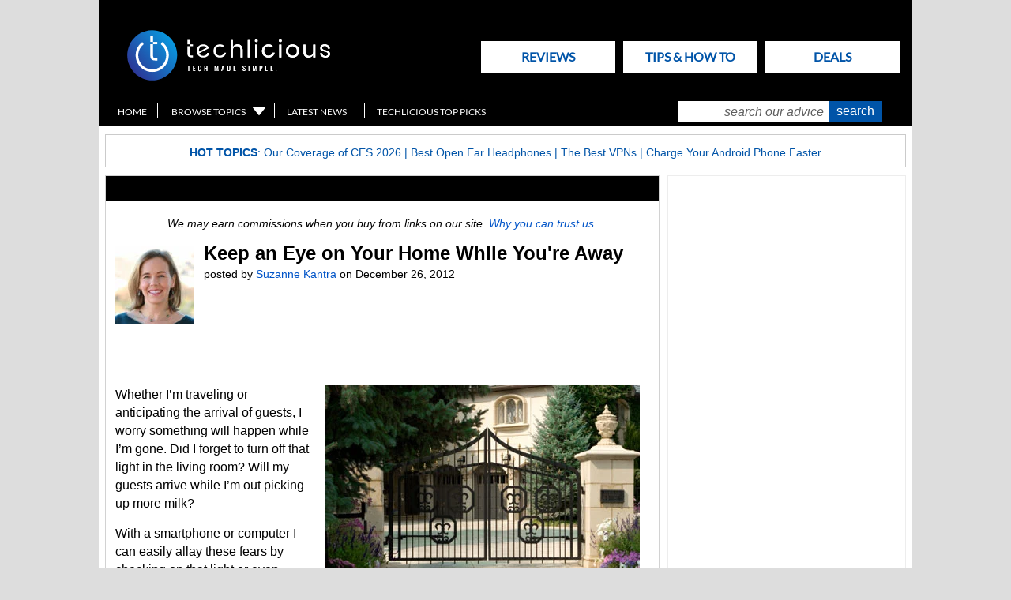

--- FILE ---
content_type: text/html; charset=utf-8
request_url: https://www.techlicious.com/guide/keep-an-eye-on-your-home-while-youre-away/
body_size: 13210
content:
<!doctype html>
<html class="no-js" lang="en">
<head prefix="og: http://ogp.me/ns#">
<meta http-equiv="content-type" content="text/html; charset=utf-8" />
<meta name="viewport" content="width=device-width, initial-scale=1" />
<meta http-equiv="Content-Security-Policy" content="upgrade-insecure-requests" />
<meta property="og:description" content="There are products that provide remote control or monitoring of most of the important systems in your home. Better yet, you can install most yourself." />
<meta property="og:type" content="article" />


<meta property="og:image" content="https://www.techlicious.com/images/health/home-closed-gate-100px.jpg" />

<meta name="author" content="Suzanne Kantra" /><meta property="og:title" content="Keep an Eye on Your Home While You&#8217;re Away" />
<meta property="article:publisher" content="https://www.facebook.com/Techlicious/" />

<meta name="twitter:card" content="summary" />
<meta name="twitter:site" content="@Techlicious" />
<meta name="twitter:title" content="Keep an Eye on Your Home While You&#8217;re Away" />
<meta name="twitter:description" content="There are products that provide remote control or monitoring of most of the important systems in your home. Better yet, you can install most yourself." />
<meta name="twitter:image" content="" />
<meta property="fb:pages" content="105025186714" />

<meta name="referrer" content="unsafe-url">

<title>Keep an Eye on Your Home While You&#8217;re Away - Techlicious</title>
<meta name='description' content='There are products that provide remote control or monitoring of most of the important systems in your home. Better yet, you can install most yourself.' />
<meta name='keywords' content='technology, advice, buyers guides, reviews, tips, news' />
<meta name='robots' content='index,follow,archive, max-image-preview:large' />

<meta property="og:url" content="https://www.techlicious.com/guide/keep-an-eye-on-your-home-while-youre-away/" />
<meta name="twitter:url" content="https://www.techlicious.com/guide/keep-an-eye-on-your-home-while-youre-away/" />
<link rel="canonical" href="https://www.techlicious.com/guide/keep-an-eye-on-your-home-while-youre-away/" />

<link rel='schema.DC' href='https://purl.org/dc/elements/1.1/' />
<link rel='schema.DCTERMS' href='https://purl.org/dc/terms/' />
<meta name='DC.title' content='Keep an Eye on Your Home While You&#8217;re Away - Techlicious' />
<meta name='DC.creator' content='Techlicious, LLC' />
<meta name='DC.subject' content='technology, advice, buyers guides, reviews, tips, news' />
<meta name='DC.description' content='There are products that provide remote control or monitoring of most of the important systems in your home. Better yet, you can install most yourself.' />
<meta name='DC.publisher' content='Techlicious, LLC' />
<meta name='DC.type' content='article' />
<meta name='DC.rights' content='https://www.techlicious.com/terms/' />
<meta name='DC.format' content='text/html' />
<meta name='DC.identifier' content='https://www.techlicious.com/guide/keep-an-eye-on-your-home-while-youre-away/' />


<!-- 
	LG Better Meta Plugin/Extension v1.4.2 for Expression Engine developed by:
	Leevi Graham (http://leevigraham.com) [Technical Director: Newism - Newcastle Web Design and Development (http://newism.com.au)]

	Under Software License: Creative Commons Attribution-ShareAlike 3.0 License (http://creativecommons.org/licenses/by-sa/3.0/)
	The above attribution is a condition of the software License. Do not remove.
-->



<script type="application/ld+json">
{
  "@context": "https://schema.org",
  "@type": "NewsMediaOrganization",
  "name": "Techlicious",
  "alternateName": "Techlicious LLC",
  "url": "https://www.techlicious.com",
  "logo": "https://www.techlicious.com/assets/img/Tech-logo-09.svg",
  "sameAs": [
    "https://www.facebook.com/techlicious",
    "https://www.twitter.com/techlicious",
    "https://www.instagram.com/techliciousmedia",
    "https://www.youtube.com/techliciousmedia",
    "https://www.pinterest.com/techlicious",
    "https://www.msn.com/en-us/channel/source/Techlicious/sr-cid-c126d3116535be4a",
    "https://news.google.com/publications/CAAiEOmAOuHgcg6zFRxZSd9u7-sqFAgKIhDpgDrh4HIOsxUcWUnfbu_r",
    "https://www.crunchbase.com/organization/techlicious",
    "https://muckrack.com/media-outlet/techlicious"
  ]
}
</script>


<script>
document.addEventListener("DOMContentLoaded", function() {
  // Select only <img> elements within .main
  var images = document.querySelectorAll(".main img");

  images.forEach(function(img) {
    // Get the inline style attribute
    var styleAttr = img.getAttribute("style");
    if (styleAttr) {
      // Use regex to extract native width and height in pixels
      var widthMatch = styleAttr.match(/width:\s*(\d+)px/i);
      var heightMatch = styleAttr.match(/height:\s*(\d+)px/i);
      
      if (widthMatch && heightMatch) {
        // These are the native/intrinsic values from the inline style
        var nativeWidth = widthMatch[1];
        var nativeHeight = heightMatch[1];
        
        // Set the intrinsic width and height as HTML attributes
        img.setAttribute("width", nativeWidth);
        img.setAttribute("height", nativeHeight);
      }
    }
  });
});
</script>

<link rel="stylesheet" type="text/css" href="/css/style-min-2025041001.css" media="all" />
<link rel="stylesheet" type="text/css" href="/css/new-design-0131202300.css" media="all" />
<link rel="stylesheet" type="text/css" href="/css/google-api-font-lato-swp.css" media="all" />

<link rel="stylesheet" href="https://a.pub.network/techlicious-com/cls.css">

<script src="/scripts/LAB.min.js"></script>
<script src="/scripts/script-min-2025031500.js"></script>


<script id="Cookiebot" data-cfasync="false" src="https://consent.cookiebot.com/uc.js" data-cbid="783babcb-2886-4ceb-8504-207caccf6aeb" data-blockingmode="auto" type="text/javascript" data-georegions="{'region':'US-06','cbid':'f4a25c33-74eb-48a5-a819-525c5ee7b5c5'}"></script>



<link rel="alternate" type="application/atom+xml" title="Latest Articles from Techlicious" href="https://www.techlicious.com/blog/atom/" />




<link rel="preconnect" href="https://a.pub.network/" crossorigin />
<link rel="preconnect" href="https://b.pub.network/" crossorigin />
<link rel="preconnect" href="https://c.pub.network/" crossorigin />
<link rel="preconnect" href="https://d.pub.network/" crossorigin />
<link rel="preconnect" href="https://c.amazon-adsystem.com" crossorigin />
<link rel="preconnect" href="https://s.amazon-adsystem.com" crossorigin />
<link rel="preconnect" href="https://btloader.com/" crossorigin />
<link rel="preconnect" href="https://api.btloader.com/" crossorigin />
<link rel="preconnect" href="https://confiant-integrations.global.ssl.fastly.net" crossorigin />


<link rel="apple-touch-icon-precomposed" sizes="57x57" href="/images/site/apple-touch-icon-57x57.png" />
<link rel="apple-touch-icon-precomposed" sizes="114x114" href="/images/site/apple-touch-icon-114x114.png" />
<link rel="apple-touch-icon-precomposed" sizes="72x72" href="/images/site/apple-touch-icon-72x72.png" />
<link rel="apple-touch-icon-precomposed" sizes="144x144" href="/images/site/apple-touch-icon-144x144.png" />
<link rel="apple-touch-icon-precomposed" sizes="120x120" href="/images/site/apple-touch-icon-120x120.png" />
<link rel="apple-touch-icon-precomposed" sizes="152x152" href="/images/site/apple-touch-icon-152x152.png" />
<link rel="icon" type="image/png" href="/images/site/favicon-32x32.png" sizes="32x32" />
<link rel="icon" type="image/png" href="/images/site/favicon-16x16.png" sizes="16x16" />
<meta name="application-name" content="Techlicious"/>
<meta name="msapplication-TileColor" content="#FFFFFF" />
<meta name="msapplication-TileImage" content="/images/site/mstile-144x144.png" />


<script async src="https://www.googletagmanager.com/gtag/js?id=G-CQBPK2EJH9"></script>
<script>
  window.dataLayer = window.dataLayer || [];
  function gtag(){dataLayer.push(arguments);}
  gtag('js', new Date());

  gtag('config', 'G-CQBPK2EJH9');
  gtag('config', 'AW-1036660572');
</script>


<script data-cfasync="false" type="text/javascript">
  var freestar = freestar || {};
  freestar.queue = freestar.queue || [];
  freestar.config = freestar.config || {};
  freestar.config.enabled_slots = [];
  freestar.initCallback = function () { (freestar.config.enabled_slots.length === 0) ? freestar.initCallbackCalled = false : freestar.newAdSlots(freestar.config.enabled_slots) }
</script>
<script data-cfasync="false" src="https://a.pub.network/techlicious-com/pubfig.min.js" async></script>


<script src="https://pagead2.googlesyndication.com/pagead/js/adsbygoogle.js?client=ca-pub-2380215896051492" crossorigin="anonymous" async></script>






<script type='text/javascript' src='https://platform-api.sharethis.com/js/sharethis.js#property=647df5da58d85b001927be7f&product=sop' async='async'></script>

</head>
<body class="choose guide keep-an-eye-on-your-home-while-youre-away">

<div id="wrap">
	<div id="skip"><a href="#main">Skip to Main Content</a></div>
	<div id="masthead">
		<div id="logo"><a href="/" title="Techlicious home page"><span>Techlicious - tech made simple </span><img src="/assets/img/techlicious_top_logo.svg" alt="Techlicious" height="64" border="0" /></a></div>

		<ul id="tabnav">
			<li id="tab_choose"><a href="/guides-reviews/">Reviews<span>Choose It</span></a></li>
			<li id="tab_use"><a href="/tips-how-to/">Tips & How to<span>Use It</span></a></li>
			
			<li id="tab_shop"><a href="/hot-deals/">Deals<span>Deals</span></a>
		</ul>

		<div id="searchbar">
			<ul id="utilnav">
				<li id="util_home"><a href="/">Home</a></li>
				<li id="util_browse"><a href="/browse-topics/">Browse Topics</a></li>
				<li id="util_latestnews"><a href="/news/">Latest News</a></li>
				<li id="util_toppicks"><a href="/top-picks/">Techlicious Top Picks</a></li>

				
			</ul>

			<div id="searchbox">
<form method="post" action="https://www.techlicious.com/"  >
<div class='hiddenFields'>
<input type="hidden" name="ACT" value="19" />
<input type="hidden" name="XID" value="0cca1514954f80751f7d5b2ba46aeae8316ec52d" />
<input type="hidden" name="RP" value="search/results" />
<input type="hidden" name="NRP" value="search&amp;#47;noresults" />
<input type="hidden" name="RES" value="10" />
<input type="hidden" name="status" value="not closed" />
<input type="hidden" name="weblog" value="" />
<input type="hidden" name="search_in" value="everywhere" />
<input type="hidden" name="where" value="all" />
<input type="hidden" name="site_id" value="1" />
</div>


			<label for="s" class="visually-hidden">search our advice</label>
				<input role='searchbox' type="text" id="s" value="search our advice" aria-label="search our advice" name="keywords" onfocus="if (this.value=='search our advice') this.value=''" onblur="if (this.value=='') this.value='search our advice'" /><input type="submit" value="search" id="ssub" />
				<input type="hidden" name="weblog_id[]" value="1" /><input type="hidden" name="weblog_id[]" value="2" /><input type="hidden" name="weblog_id[]" value="6" /><input type="hidden" name="weblog_id[]" value="10" /><input type="hidden" name="weblog_id[]" value="15" /><input type="hidden" name="weblog_id[]" value="12" /><input type="hidden" name="show_expired" value="no" /><input type="hidden" name="show_future_entries" value="no" />
</form>
			</div>
		</div>

		<p><span>Tech Made Simple</span></p>
	</div>
	<div id="hotbar">
<p style="text-align:center;"><strong>Hot Topics</strong>: <a href="https://www.techlicious.com/ces/">Our Coverage of CES 2026</a>&nbsp;| <a href="https://www.techlicious.com/guide/best-open-ear-headphones-you-can-buy-today/">Best Open Ear Headphones</a> | <a href="https://www.techlicious.com/guide/best-vpns/">The Best VPNs</a>&nbsp;|&nbsp;<a href="https://www.techlicious.com/tip/charge-your-android-phone-faster/">Charge Your Android Phone Faster</a></p>
	</div>
<div id="topad" role="complementary" class="leaderboard"><!-- Freestar Tag ID: techlicious_leaderboard_atf removed 7-14-21 to bring content ATF
<div align="center" style="height: 250px;" data-freestar-ad="__300x250 __970x250"  id="techlicious_leaderboard_atf">
<script data-cfasync="false">
    freestar.config.enabled_slots.push({ placementName: "techlicious_leaderboard_atf", slotId: "techlicious_leaderboard_atf" });
</script>
</div>  --></div>

<main id="main">




<div class="main main-thin Latest reads">

		 		 		 <div class="boxfull withhead boxes listmar" itemscope itemtype="https://schema.org/Article">
						 <meta itemprop="image" content="" />
						 <meta itemprop="headline" content="Keep an Eye on Your Home While You're Away">
						 <meta itemprop="thumbnailUrl" content="https://www.techlicious.com/images/health/home-closed-gate-100px.jpg">
						 <span itemprop="publisher" itemscope itemtype="https://schema.org/NewsMediaOrganization">
						 			 <span itemprop="logo" itemscope itemtype="https://schema.org/ImageObject">
									 			 <meta itemprop="url" content="https://www.techlicious.com/assets/img/Tech-logo-09.svg">
									 </span>
 									 			 <meta itemprop="name" content="Techlicious" />
 									 			 <meta itemprop="url" content="https://www.techlicious.com" />
		  	   	 </span>
						 <span itemprop="author" itemscope itemtype="https://schema.org/Person">
									 			 <meta itemprop="name" content="Suzanne Kantra"/>
						 </span>
						 <meta itemprop="datePublished" content="December 26, 2012"/>
						 <meta itemprop="dateModified" content="2012-12-27">

						 						 				
	 					 										 		 				<div class="heading"></div>
						 										 		 		
						 
					
						 <p style="text-align: center;font-style: italic; font-size: 14px;line-height: 16px;padding-right: 20px;padding-left: 20px;"><span data-nosnippet>We may earn commissions when you buy from links on our site. <a href="https://www.techlicious.com/about/">Why you can trust us.</a></span></p>

						 						 		 <img src="https://www.techlicious.com/images/avatars/uploads/avatar_4.jpg" width="100" height="100" class="authorimg" alt="author photo" />
								 						 						 <h1>Keep an Eye on Your Home While You're Away</h1>

						 <p class="articlebyline">posted by <a href="/about/team/"><span>Suzanne Kantra</span></a> on <span>December 26, 2012</span></p>

						 

						 <div class="clr"></div>

						 
           					<div class="sharethis-inline-share-buttons" style="padding: 10px 0; height: 32px;"></div>
						 <span itemprop="articleBody"><p><img width="398" height="264" class="imageright" alt="gated home" src="https://www.techlicious.com/images/health/home-closed-gate-398px.jpg" />Whether I&rsquo;m traveling or anticipating the arrival of guests, I worry something will happen while I&rsquo;m gone. Did I forget to turn off that light in the living room? Will my guests arrive while I&rsquo;m out picking up more milk?</p>
<p>With a smartphone or computer I can easily allay these fears by checking on that light or even unlocking the door. In fact, there are products that provide remote control or monitoring of most of the important systems in a home. Better yet, most of these you can install yourself.</p>
<div class="separator">&nbsp;</div>
<h2><img width="300" height="300" class="imageright" alt="Dropcam HD" src="https://www.techlicious.com/images/health/dropcam-hd-300px.jpg" />Wireless video monitoring camera</h2>
<p>Do you want to make sure the neighbor fed your fish, that packages aren't sitting on your front porch or that Fido isn&rsquo;t sitting on the sofa again? With a wireless video-monitoring camera, you can perform a visual check on your home while you&rsquo;re away. The <strong>Dropcam HD</strong> is a good choice with its ability to digitally pan and zoom in on a scene. Plus, it has night vision and two-way audio communication (for chastising Fido or otherwise). Video is encrypted and can be saved, based on your needs.<br />
Price: $149.00 on <a href="https://www.dropcam.com/buy" target="_blank">dropcam.com</a>, $149.99 on <a href="https://www.amazon.com/gp/product/B006P88VSE/ref=as_li_ss_tl?ie=UTF8&amp;camp=1789&amp;creative=390957&amp;creativeASIN=B006P88VSE&amp;linkCode=as2&amp;tag=techlicious-20">amazon.com</a><img width="1" height="1" border="0" style="border:none !important; margin:0px !important;" alt="" src="http://www.assoc-amazon.com/e/ir?t=techlicious-20&amp;l=as2&amp;o=1&amp;a=B006P88VSE" /></p>
<div class="separator">&nbsp;</div>
<h2><img width="300" height="297" class="imageleft" alt="Belkin WeMo Home Automation Switch" src="https://www.techlicious.com/images/health/belkin-wemo-300px.JPG" />Remote control electrical outlet</h2>
<p>Plug any device into the <strong>Belkin WeMo Home Automation Switch</strong> and you can turn it on or off with your iOS device. So you can make sure the iron is off and the front lights are on wherever you happen to be. You can also set the WeMo outlet to work on a schedule, turning on or off at certain times of day. <br />
Price: $49.99 on <a target="_blank" href="http://www.belkin.com/us/p/P-F7C027">belkin.com</a>, $49.95 on <a href="https://www.amazon.com/gp/product/B0089WFPRO/ref=as_li_ss_tl?ie=UTF8&amp;camp=1789&amp;creative=390957&amp;creativeASIN=B0089WFPRO&amp;linkCode=as2&amp;tag=techlicious-20">amazon.com</a><img width="1" height="1" border="0" style="border:none !important; margin:0px !important;" alt="" src="http://www.assoc-amazon.com/e/ir?t=techlicious-20&amp;l=as2&amp;o=1&amp;a=B0089WFPRO" /></p>
<div class="separator">&nbsp;</div>
<h2><img width="300" height="180" src="https://www.techlicious.com/images/health/freeze-alarm-300px.jpg" alt="Control Products FA-I-CCA Intermediate FreezeAlarm" class="imageright" />Frozen pipe alert system</h2>
<p>You won&rsquo;t have to worry about the pipes freezing in your cabin upstate with the <strong>Control Products FA-I-CCA Intermediate FreezeAlarm</strong> on duty. The sensor plugs into a regular phone line and will call up to three numbers when the temperature goes below (or above) a set temperature&mdash;whether the power in your home is on or off. You can also call in to check the current temperature, see if the power is on and find out whether the backup battery is working.<br />
Price: $199.00 on <a href="http://www.controlproductsonline.com/intermediate-freezealarm-p-17-l-en.html" target="_blank">controlproductsonline.com</a>, $144.00 on <a href="https://www.amazon.com/gp/product/B000071NYC/ref=as_li_ss_tl?ie=UTF8&amp;camp=1789&amp;creative=390957&amp;creativeASIN=B000071NYC&amp;linkCode=as2&amp;tag=techlicious-20">amazon.com</a><img width="1" height="1" border="0" style="border:none !important; margin:0px !important;" alt="" src="http://www.assoc-amazon.com/e/ir?t=techlicious-20&amp;l=as2&amp;o=1&amp;a=B000071NYC" /></p>
<div class="separator">&nbsp;</div>
<h2><img width="300" height="300" src="https://www.techlicious.com/images/health/nest-2nd-gen-300px.jpg" alt="Nest thermostat" class="imageleft" />Remote control thermostat</h2>
<p>There&rsquo;s no need to turn down the thermostat when you leave town for the weekend. The <strong>Nest thermostat </strong>has sensors built-in so it knows when you&rsquo;re away and will autmoatically go into energy-saving mode. You can also turn up the heat remotely with your iPhone or Android phone so your home is just the right temperature when you arrive.<br />
Price: $249 on <a target="_blank" href="http://store.nest.com/">nest.com</a> or <a href="https://www.amazon.com/gp/product/B009GDHYPQ/ref=as_li_ss_tl?ie=UTF8&amp;camp=1789&amp;creative=390957&amp;creativeASIN=B009GDHYPQ&amp;linkCode=as2&amp;tag=techlicious-20">amazon.com</a><img width="1" height="1" border="0" style="border:none !important; margin:0px !important;" alt="" src="http://www.assoc-amazon.com/e/ir?t=techlicious-20&amp;l=as2&amp;o=1&amp;a=B009GDHYPQ" /></p>
<div class="separator">&nbsp;</div>
<h2><img width="300" height="249" src="https://www.techlicious.com/images/health/ideal-security-wireless-water-senspr-300px.jpg" alt="Ideal Security Wireless Water and Flood Detector with Telephone Dialer" class="imageright" />Water and flood alert system</h2>
<p>Will the leaky pipe you just fixed in the upstairs bathroom hold over the long weekend? With the <strong>Ideal Security Wireless Water and Flood Detector with Telephone Dialer</strong>, the wireless sensor will sound an alarm and dial your number if it detects water.  Up to 21 additional sensors in four zones can be connected to the included dialer. A backup battery provides service during power outages.<br />
Price: $99.99 on <a href="http://www.homedepot.com/buy/ideal-security-wireless-water-flood-detector-with-telephone-dialer-sk642.html#.UNtl23f4JJc" target="_blank">homedepot.com</a>,&nbsp; $83.13 on <a href="https://www.amazon.com/gp/product/B007NXFMLE/ref=as_li_ss_tl?ie=UTF8&amp;tag=techlicious-20&amp;linkCode=as2&amp;camp=1789&amp;creative=390957&amp;creativeASIN=B007NXFMLE">amazon.com</a><img width="1" height="1" border="0" src="http://www.assoc-amazon.com/e/ir?t=techlicious-20&amp;l=as2&amp;o=1&amp;a=B007NXFMLE" alt="" style="border:none !important; margin:0px !important;" /></p>
<div class="separator">&nbsp;</div>
<h2><img width="300" height="187" src="https://www.techlicious.com/images/health/craftsman-assurelink-garage.jpg" alt="Craftsman AssureLink garage door opener" class="imageleft" />Remote control garage door opener</h2>
<p>Did you remember to close the garage door? With the <strong>Craftsman AssureLink garage door opener</strong> you can check the status and operate the door from any <a href="http://itunes.apple.com/us/app/craftsman-garage-door/id462908420?mt=8" target="_blank">iPhone</a>, <a href="https://play.google.com/store/apps/details?id=com.chamberlain.android.craftsman.assurelink&amp;feature=search_result" target="_blank">Android</a> phone or web browser.  The built-in backup battery ensures operation even in the event of a power outage.<br />
Price: $249.99 on <a href="http://www.craftsman.com/craftsman-assurelink-8482-internet-connected-dc-belt-drive-garage/p-00903043000P?intcmp=cm_GDO_DAP_left" target="_blank">craftsman.com</a>, $19.99 annual fee</p>
<div class="separator">&nbsp;</div>
<h2><img width="300" height="263" src="https://www.techlicious.com/images/health/schlage-link-nexia-kit-300p.jpg" alt="Schlage keypad Lever with Nexia Home Intelligence" class="imageright" />Remote control door lock</h2>
<p>With the <strong>Schlage Keypad Lever Home Security Kit with Nexia Home Intelligence</strong> you can receive a text message alert when your guests use their unlock code, letting you know they arrived. Or, you can use any computer, iPhone or Android phone to remotely unlock the door. All remote control and alert features require a monthly subscription of $8.99 per month. If you cancel your subscription, the codes will continue to work and you can program new ones manually using the door lock.<br />
Price: $292.32 on <a href="https://www.amazon.com/gp/product/B0083GJ1K8/ref=as_li_ss_tl?ie=UTF8&amp;tag=techlicious-20&amp;linkCode=as2&amp;camp=1789&amp;creative=390957&amp;creativeASIN=B0083GJ1K8">amazon.com</a><img width="1" height="1" border="0" style="border:none !important; margin:0px !important;" alt="" src="http://www.assoc-amazon.com/e/ir?t=techlicious-20&amp;l=as2&amp;o=1&amp;a=B0083GJ1K8" /> plus $8.99 per month subscription</p></span>

						 
						 <div class="sharethis-inline-share-buttons" style="padding: 10px 0; height: 32px;">
						 </div>
    				 <hr>
    				 <div>
				 		 			<span class="topic-header">Topics</span><br /><p class="topic-tags"><a href="/health-home/">Health and Home</a>, <a href="/safety-security/">Home Safety &amp; Security</a>, <a href="/guides-reviews/">Guides &amp; Reviews</a>									</p>
						 </div>
						 						 						 						 						 						 						 						 
						 

				 </div>
		  				 

		 		 		 
		 <div class="sharethis-bottom" style="padding: 0px 0; height: 0px;"></div> 
		 

		 

		 

			 

			 <br />

			 					         	 		 			<h2 class="pagehead" id="comments">Discussion  <img src="/images/site2/ajax-loader.gif" width="42" height="42" alt="loading" id="comments-loading-spinner" /></h2>

<div id="commentfun" class="p2412">



<div id='weever-comments'>
<div id='comment-24114' class='comment-container level_1'>


			<div class="avatar">
			<img src="https://www.gravatar.com/avatar/2fd9d421ca862e5213df1caf9f20ff6a?s=50&r=PG&d=mm" width="50" height="50" loading="lazy" alt="gravatar" />			</div>

		
		<br />
		<p class="commentbyline">From Nat on December 28, 2012 :: 8:38 am</p>
		<br />		
		<div class="acomment">
		<p>I purchased and installed a Filtrete WiFi thermostat.&nbsp; I can remote control or monitor temps via PC, Android, and iOs devices.&nbsp; I purchase it at Home Depot for about $100.&nbsp; http://www.radiothermostat.com/filtrete/products/3M-50/
</p>


		</div>
				<p class="reply"><a href="#24114">Reply</a></p>
		
		
</div> <!-- END comment-24114 -->
</div> <!-- END weever-comments -->

</div>

<div id="cf-placeholder"><p><a href="/blog/comment-form/keep-an-eye-on-your-home-while-youre-away/" target="_blank">Leave a Comment Here</a></p></div>

    			 			 
			 
			 

				
				
				
				
				
				
				
				
				
</div>
	
</main>
	
<div class="sidebar sidebar-fat">
						
	
		<div class="box300  invis nocircles boxes box-normal">
		
					<!-- Tag ID: techlicious_right_rail_1 -->
<div role="complementary" data-freestar-ad="__300x600" id="techlicious_right_rail_1">
<script data-cfasync="false">
    freestar.config.enabled_slots.push({ placementName: "techlicious_right_rail_1", slotId: "techlicious_right_rail_1" });
</script>
</div>
		
		</div>
	
		<div class="box300  invis nocircles boxes box-normal">
		
					<!-- removed 2/5/2020 to reduce sidebar clutter 
<div style="width:300px; >
<p style="padding-top:180px;"></p>
<span data-sumome-listbuilder-embed-id="3362b3f1a8ce95b5a218f5c6095a635dd568c923bb5cc0dc19001a9e6a4a655c"></span>
</div> -->
		
		</div>
	
		<div class="box300  withhead boxes box-normal">
					<h2 class="heading">Our Latest Reviews</h2>
		
					<ul class="thumblist">
		
					<li class="odd firstitem">
			<div class="imgbox"><img src="https://www.techlicious.com/images/health/hear-com-horizon-go-7-ix100px.jpg" border="0" alt="Horizon Go 7 IX Review: Why Prescription Hearing Aids Still Matter"  width="50" /></div>
			<div class="txtbox">
			<h3><a href="https://www.techlicious.com/review/hearing-com-horizon-go-7-ix-hearing-aids-review/"><strong>Horizon Go 7 IX Review: Why Prescription Hearing Aids Still Matter</strong></a>

<br/><em>Hearing.com Horizon Go 7 IX Hearing Aids</em>
<br/><img src="/images/site2/stars-four-80px.jpg" alt="four stars" /> 

	</h3>					</div>
			<div class="clr"></div>
			</li>
				
					<li class="even">
			<div class="imgbox"><img src="https://www.techlicious.com/images/phones/boya-mic-mini-2-case-100px.jpg" border="0" alt="The Boya Mini 2 Mic System Is Compact and Affordable, but Not Reliable"  width="50" /></div>
			<div class="txtbox">
			<h3><a href="https://www.techlicious.com/review/boya-mini-2-mics-compact-affordable-not-reliable/"><strong>The Boya Mini 2 Mic System Is Compact and Affordable, but Not Reliable</strong></a>

 

	</h3>					</div>
			<div class="clr"></div>
			</li>
				
					<li class="odd">
			<div class="imgbox"><img src="https://www.techlicious.com/images/phones/airpods-pro-3-in-ear-side-100px.jpg" border="0" alt="Reviewed: AirPods Pro 3 Are Still Flawed as Hearing Aids"  width="50" /></div>
			<div class="txtbox">
			<h3><a href="https://www.techlicious.com/review/apple-airpods-pro-3-as-hearing-aids-are-still-flawed/"><strong>Reviewed: AirPods Pro 3 Are Still Flawed as Hearing Aids</strong></a>

<br/><em>Apple AirPods Pro 3 (as Hearing Aids)</em>
<br/><img src="/images/site2/stars-three-80px.jpg" alt="three stars" /> 

	</h3>					</div>
			<div class="clr"></div>
			</li>
				
					<li class="even">
			<div class="imgbox"><img src="https://www.techlicious.com/images/computers/keychron-black-muth-wugong-keyboard-closeup-100px.jpg" border="0" alt="Black Myth: Wukong Keyboard Turns Your Desk Into a Showpiece"  width="50" /></div>
			<div class="txtbox">
			<h3><a href="https://www.techlicious.com/review/kechron-black-myth-wukong-mechanical-keyboard-hands-on/"><strong>Black Myth: Wukong Keyboard Turns Your Desk Into a Showpiece</strong></a>

 

	</h3>					</div>
			<div class="clr"></div>
			</li>
				
					<li class="odd lastitem">
			<div class="imgbox"><img src="https://www.techlicious.com/images/phones/bose-quietcomfort-ultra-gen-2-in-ear-100px.jpg" border="0" alt="Bose QC Ultra Earbuds 2 Review &#8211; Subtle Changes, Major Payoff"  width="50" /></div>
			<div class="txtbox">
			<h3><a href="https://www.techlicious.com/review/bose-quietcomfort-ultra-earbuds-gen-2-review/"><strong>Bose QC Ultra Earbuds 2 Review &#8211; Subtle Changes, Major Payoff</strong></a>

<br/><em>BoseQuiet Comfort Ultra Earbuds 2nd Gen</em>
<br/><img src="/images/site2/stars-four-half-80px.jpg" alt="4.5 stars" /> 

	</h3>					</div>
			<div class="clr"></div>
			</li>
				
	
 </ul>
		
		</div>
	
		<div class="box300  invis nocircles boxes box-normal">
		
					<!-- Tag ID: techlicious_right_rail_2  -->
<div role="complementary" data-freestar-ad="__300x600" id="techlicious_right_rail_2">
<script data-cfasync="false">
    freestar.config.enabled_slots.push({ placementName: "techlicious_right_rail_2", slotId: "techlicious_right_rail_2" });
</script>
</div>
		
		</div>
	
		<div class="box300 withhead boxes box-normal">
					<h2 class="heading">New Articles on Techlicious</h2>
		
					<ul class="thumblist">
		
					<li class="odd firstitem">
			<div class="imgbox"><img src="https://www.techlicious.com/images/computers/copilot-vulberability-thumb-100px.jpeg" border="0" alt="Think Twice Before Clicking Links That Open AI Chats"  width="50" /></div>
			<div class="txtbox">
			<h3><a href="https://www.techlicious.com/blog/single-click-could-let-hackers-steal-copilot-data/">Think Twice Before Clicking Links That Open AI Chats</a>	</h3>					</div>
			<div class="clr"></div>
			</li>
				
					<li class="even">
			<div class="imgbox"><img src="https://www.techlicious.com/images/health/hear-com-horizon-go-7-ix100px.jpg" border="0" alt="Horizon Go 7 IX Review: Why Prescription Hearing Aids Still Matter"  width="50" /></div>
			<div class="txtbox">
			<h3><a href="https://www.techlicious.com/review/hearing-com-horizon-go-7-ix-hearing-aids-review/">Horizon Go 7 IX Review: Why Prescription Hearing Aids Still Matter</a>	</h3>					</div>
			<div class="clr"></div>
			</li>
				
					<li class="odd">
			<div class="imgbox"><img src="https://www.techlicious.com/images/computers/safe-windows-update-thumb-100px.jpeg" border="0" alt="Windows 11 Updates Keep Breaking PCs. Here&#8217;s How to Stay Safe"  width="50" /></div>
			<div class="txtbox">
			<h3><a href="https://www.techlicious.com/tip/windows-11-update-bugs-how-to-stay-safe/">Windows 11 Updates Keep Breaking PCs. Here&#8217;s How to Stay Safe</a>	</h3>					</div>
			<div class="clr"></div>
			</li>
				
					<li class="even">
			<div class="imgbox"><img src="https://www.techlicious.com/images/phones/ecoflow-rapid-mag-qi-2.2-100px_.jpg" border="0" alt="A Faster, Cooler Wireless Charger: The EcoFlow Rapid Mag Qi2.2 Deal"  width="50" /></div>
			<div class="txtbox">
			<h3><a href="https://www.techlicious.com/blog/eco-flow-rapid-mag-qi2.2-power-bank/">A Faster, Cooler Wireless Charger: The EcoFlow Rapid Mag Qi2.2 Deal</a>	</h3>					</div>
			<div class="clr"></div>
			</li>
				
					<li class="odd">
			<div class="imgbox"><img src="https://www.techlicious.com/images/computers/anker-nano-power-strip-close-up-100px.jpg" border="0" alt="Anker's Clamp-On Power Strip Hides Clutter Under Your Desk"  width="50" /></div>
			<div class="txtbox">
			<h3><a href="https://www.techlicious.com/blog/anker-nano-power-strip-hide-clutter-under-your-desk/">Anker's Clamp-On Power Strip Hides Clutter Under Your Desk</a>	</h3>					</div>
			<div class="clr"></div>
			</li>
				
					<li class="even">
			<div class="imgbox"><img src="https://www.techlicious.com/images/misc/older-woman-looking-concerned-at-phone-100px.jpg" border="0" alt="Wire Transfer Scams Reveal a Dangerous Gap in Consumer Protection"  width="50" /></div>
			<div class="txtbox">
			<h3><a href="https://www.techlicious.com/tip/wire-transfer-scams-reveal-dangerous-gap-in-consumer-protection/">Wire Transfer Scams Reveal a Dangerous Gap in Consumer Protection</a>	</h3>					</div>
			<div class="clr"></div>
			</li>
				
					<li class="odd">
			<div class="imgbox"><img src="https://www.techlicious.com/images/computers/lenovo-thinkbook-twist-plus-gen-7-auto-twist-track-100px.jpg" border="0" alt="This Lenovo Laptop Rotates to Keep Its Screen Facing You"  width="50" /></div>
			<div class="txtbox">
			<h3><a href="https://www.techlicious.com/blog/lenovo-thinkbookplus-gen-7-auto-twist-keeps-its-screen-facing-you/">This Lenovo Laptop Rotates to Keep Its Screen Facing You</a>	</h3>					</div>
			<div class="clr"></div>
			</li>
				
					<li class="even lastitem">
			<div class="imgbox"><img src="https://www.techlicious.com/images/computers/4k-download-plus-100.png" border="0" alt="How to Download YouTube Videos for Offline Viewing"  width="50" /></div>
			<div class="txtbox">
			<h3><a href="https://www.techlicious.com/blog/how-to-download-youtube-videos-for-offline-viewing/">How to Download YouTube Videos for Offline Viewing</a>	</h3>					</div>
			<div class="clr"></div>
			</li>
				
	
 </ul>
		
		</div>
	
		<div class="box300 invis nocircles boxes box-normal">
		
					<!-- Tag ID: techlicious_right_rail_3 -->
<div  role="complementary" data-freestar-ad="__300x600" id="techlicious_right_rail_3">
<script data-cfasync="false">
    freestar.config.enabled_slots.push({ placementName: "techlicious_right_rail_3", slotId: "techlicious_right_rail_3" });
</script>
</div>
		
		</div>
	











	</div>

   <script type="text/javascript" data-cfasync="false" >
        var ads = document.createElement("div");
        var numElm = 2;
        ads.innerHTML = '<div id="primis-incontent-desktop"><div id="freestar-video-parent"><div id="freestar-video-child"></div></div></div>';

        var myWrap = document.querySelector("[itemprop='reviewBody']");

        if (myWrap === null) {
            myWrap = document.querySelector("[itemprop='articleBody']");
        }

        var p = myWrap.getElementsByTagName('p');

        if (p.length > numElm) {
            p[numElm].parentNode.insertBefore(ads.cloneNode(true), p[numElm].nextSibling);
        }
    </script>

		
<script async>
function makeLastSidebarAdFixed() {
    var w = window;
    var d = document;
    var sidebar = d.querySelector('.sidebar');
    var footad = d.querySelector('.footad');
    var lastAd = sidebar.querySelector('.box300:last-child');

    var footadOffset = footad.offsetTop - 18;
    var lastAdHeight = lastAd.clientHeight;
    var previousAd = lastAd.previousElementSibling;
    var previousAdOffset = previousAd.offsetTop;
    var previousAdHeight = previousAd.clientHeight;
    var lastAdPosition = sidebar.offsetTop + sidebar.clientHeight - lastAd.clientHeight;

    lastAd.classList.toggle('box300-fixed-on-scroll', w.pageYOffset >= lastAdPosition);

    if (w.pageYOffset <= previousAdOffset + previousAdHeight && lastAd.classList.contains('box300-fixed-on-scroll')) {lastAd.classList.remove('box300-fixed-on-scroll');}

    if (w.pageYOffset + lastAdHeight >= footadOffset) {
        lastAd.classList.add('box300-fixed-on-scroll-end');
        lastAd.style.top = footadOffset - lastAdHeight + 'px';
    } else {
        lastAd.classList.remove('box300-fixed-on-scroll-end');
        lastAd.style.top = 0;
    }
};

document.addEventListener('DOMContentLoaded', function(event) {
    window.addEventListener('scroll', function(event) {makeLastSidebarAdFixed();}, false);

    window.addEventListener('load', function(event) {makeLastSidebarAdFixed();}, false);
}, false);
</script>


<style type="text/css" media="screen">
.box300-fixed-on-scroll { position: fixed !important; top: 0 !important; }

/*.box300-fixed-on-scroll-end,
.box300-fixed-on-scroll {
    position: absolute;
}*/

@media screen and (max-width: 63.4999em) {
    .box300-fixed-on-scroll-end, .box300-fixed-on-scroll {
        position: static !important;
        top: auto !important;
    }
}
</style>


<div id="footad" role="complementary" class="leaderboard footad"><!-- Begin Mailchimp Signup Form -->
<!-- <link href="//cdn-images.mailchimp.com/embedcode/classic-071822.css" rel="stylesheet" type="text/css"> -->
<style type="text/css">
	#mc_embed_signup{background:#fff; clear:both; font:14px Open Sans, sans-serif; }

#mc_embed_signup form {display:block; position:relative; text-align:center; padding-left:100px;padding-right:100px;padding-top:5px;padding-bottom:5px;background-color:#0054A8;margin: 0px}
#mc_embed_signup h2 {font-weight:bold; padding:0; margin:15px 0; font-size:1.4em; color:#fff;}
#mc_embed_signup input {border: 1px solid #ABB0B2; -webkit-border-radius: 3px; -moz-border-radius: 3px; border-radius: 3px;}
#mc_embed_signup input:focus {border-color:#333;}
#mc_embed_signup .button {clear:both; background-color: #ffffff; border: 0 none; border-radius:4px; transition: all 0.23s ease-in-out 0s; color: #0054A8; cursor: pointer; display: inline-block; font-size:15px; font-weight: normal; height: 32px; line-height: 32px; margin: 0 0px 10px 0; padding: 0 22px; text-align: center; text-decoration: none; vertical-align: top; white-space: nowrap; width: fit-content; width:	 -moz-fit-content;}
#mc_embed_signup .button:hover {background-color:#444444;color:#fff;}

#mc_embed_signup .mc-field-group {clear:both; position:relative; max-width:320px; padding-bottom:10px; min-height:50px; display:grid;text-align:center;margin: auto;}
#mc_embed_signup .size1of2 {clear:none; float:left; display:inline-block; width:46%; margin-right:4%;}
#mc_embed_signup .mc-field-group label {display:block; margin-bottom:3px; text-align:center; font-family: Open Sans; font-size: 16px;color: #ffffff;}
#mc_embed_signup .mc-field-group input {display:block; width:100%;text-align:center; text-indent:2%;}
#mc_embed_signup .mc-field-group select {display:inline-block; width:99%; padding:5px; margin-bottom:2px;}
#mc_embed_signup .mc-address-fields-group {display:flex; flex-direction:row; justify-content:space-evenly; width:96%; gap:15px;}

#mc_embed_signup .indicates-required {text-align:right; font-size:11px; margin-right:4%;}
#mc_embed_signup .asterisk {color:#ffffff; font-size:150%; font-weight:normal; position:relative; top:5px;}     
#mc_embed_signup .clear {clear:both;}
#mc_embed_signup .foot {display:grid; grid-template-columns: 3fr 1fr; width:96%; align-items: center;}

#mc_embed_signup .mc-field-group.input-group ul {margin:0; padding:5px 0; list-style:none;}
#mc_embed_signup .mc-field-group.input-group ul li {display:block; padding:3px 0; margin:0;}
#mc_embed_signup .mc-field-group.input-group label {display:inline;}
#mc_embed_signup .mc-field-group.input-group input {display:inline; width:auto; border:none;}

#mc_embed_signup div#mce-responses {float:left; top:-1.4em; padding:0em .5em 0em .5em; overflow:hidden; width:90%; margin: 0 5%; clear: both;}
#mc_embed_signup div.response {margin:1em 0; padding:1em .5em .5em 0; font-weight:bold; float:left; top:-1.5em; z-index:1; width:80%;}
#mc_embed_signup #mce-error-response {display:none;}
#mc_embed_signup #mce-success-response {color:#9EEAAA; display:none;}
#mc_embed_signup label.error {display:block; float:none; width:auto; margin-left:1.05em; text-align:left; padding:.5em 0;color:#970000;}
#mc_embed_signup .helper_text {color: #970000; margin-top: 2px; display: inline-block; padding: 3px; background-color: rgba(255,255,255,0.85); -webkit-border-radius: 3px; -moz-border-radius: 3px; border-radius: 3px; font-size: 14px; font-weight: normal; z-index: 1;}

#mc-embedded-subscribe {clear:both; width:auto; display:block; margin:1em 0 1em 5%;}
#mc_embed_signup #num-subscribers {font-size:1.1em;}
#mc_embed_signup #num-subscribers span {padding:.5em; border:1px solid #ccc; margin-right:.5em; font-weight:bold;}

#mc_embed_signup #mc-embedded-subscribe-form div.mce_inline_error {display:inline-block; margin:2px 0 1em 0; padding:3px; background-color:rgba(255,255,255,0.85); -webkit-border-radius: 3px; -moz-border-radius: 3px; border-radius: 3px; font-size:14px; font-weight:normal; z-index:1; color:#970000;}
#mc_embed_signup #mc-embedded-subscribe-form input.mce_inline_error {border:2px solid #970000;}
#mc_embed_signup{background:#0054A8; clear:left; font:14px; }


</style>
<div id="mc_embed_signup">
    <form action="https://techlicious.us2.list-manage.com/subscribe/post?u=9ca09c90643a88148a5df20dc&amp;id=5ee95b0b14&amp;f_id=00fdc2e1f0" method="post" id="mc-embedded-subscribe-form" name="mc-embedded-subscribe-form" class="validate" target="_blank" novalidate>
        <div id="mc_embed_signup_scroll">
        <h2 style="text-align:center;">Love getting helpful tech tips? Subscribe to our free newsletter!</h2>
<div class="mc-field-group">
	<label for="mce-EMAIL">Email Address</label>
	<input type="email" value="" name="EMAIL" class="required email" id="mce-EMAIL" required>
</div>
	<div id="mce-responses" class="clear">
		<div class="response" id="mce-error-response" style="display:none"></div>
		<div class="response" id="mce-success-response" style="display:none"></div>
	</div>    <!-- real people should not fill this in and expect good things - do not remove this or risk form bot signups-->
    <div style="position: absolute; left: -5000px;" aria-hidden="true"><input type="text" name="b_9ca09c90643a88148a5df20dc_5ee95b0b14" tabindex="-1" value=""></div>
    <div class="clear"><input type="submit" value="Subscribe" name="subscribe" id="mc-embedded-subscribe" class="button"></div>
    </div>
</form>
</div>
<script type='text/javascript' async src='//s3.amazonaws.com/downloads.mailchimp.com/js/mc-validate.js'></script><script async type='text/javascript'>(function($) {window.fnames = new Array(); window.ftypes = new Array();fnames[0]='EMAIL';ftypes[0]='email';fnames[1]='FNAME';ftypes[1]='text';fnames[2]='LNAME';ftypes[2]='text';fnames[3]='AGE';ftypes[3]='text';fnames[4]='GENDER';ftypes[4]='text';fnames[5]='CHILDREN';ftypes[5]='text';fnames[6]='INCOME';ftypes[6]='text';fnames[7]='SOURCE';ftypes[7]='text';fnames[8]='SIGNUP';ftypes[8]='text';fnames[9]='ZIPCODE';ftypes[9]='text';fnames[10]='SUBID';ftypes[10]='text';fnames[11]='MMERGE11';ftypes[11]='zip';fnames[12]='MMERGE12';ftypes[12]='birthday';fnames[14]='MMERGE14';ftypes[14]='number';fnames[15]='MMERGE15';ftypes[15]='radio';fnames[13]='MMERGE13';ftypes[13]='radio';fnames[16]='MD5';ftypes[16]='text';fnames[17]='SHA1';ftypes[17]='text';fnames[18]='SHA256';ftypes[18]='text';}(jQuery));var $mcj = jQuery.noConflict(true);</script>
<!--End mc_embed_signup-->


<!--<div class="imgcol">
<span data-sumome-listbuilder-embed-id="3b3602f29eaa5f65557248dfe240ac2c5ed5dddaa696b92eec5fd1324649b00c"></span> </div>

Tag ID: techlicious_leaderboard_btf 
<div id="techlicious_leaderboard_btf">
<script data-cfasync="false" data-freestar-ad="__300x250 __997x123" type="text/javascript">
    freestar.config.enabled_slots.push({ placementName: "techlicious_leaderboard_btf", slotId: "techlicious_leaderboard_btf" });
</script>
</div> --></div>
	<div class="footer2" style="text-align:center">
		<p class="copy"><a href="/">Home</a> | <a href="/about/">About</a> | <a href="/about/team/">Meet the Team</a> | <a href="/contact/">Contact Us</a><br><a href="/about/sponsorships/">Media Kit</a> | <a href="https://www.paved.com/sites/techlicious?ref=joshkirschnerk?">Newsletter Sponsorships</a> | <a href="https://evgmedia.com/techlicious/">Licensing & Permissions</a><br><a href="/accessibility-statement/">Accessibility Statement</a><br><a href="/terms/">Terms of Use</a> | <a href="/privacy/">Privacy & Cookie Policy</a><br><br></p>
		<p><em>Techlicious participates in affiliate programs, including the Amazon Services LLC Associates Program, which provide a small commission from some, but not all, of the "click-thru to buy" links contained in our articles. These click-thru links are determined after the article has been written, based on price and product availability &mdash; the commissions do not impact our choice of recommended product, nor the price you pay. When you use these links, you help support our ongoing editorial mission to provide you with the best product recommendations.</em><br><br>&copy; Techlicious LLC.</p>
	</div>
</div>




<script data-cookieconsent="statistics">
var _qevents = _qevents || [];

(function() {
var elem = document.createElement('script');
elem.src = (document.location.protocol == "https:" ? "https://secure" : "http://edge") + ".quantserve.com/quant.js";
elem.async = true;
elem.type = "text/plain";
var scpt = document.getElementsByTagName('script')[0];
scpt.parentNode.insertBefore(elem, scpt);
})();

_qevents.push({qacct:"p-74iJgZU2xJ-v6"});
</script> 

<noscript>
<div style="display:none;">
<img src="//pixel.quantserve.com/pixel/p-74iJgZU2xJ-v6.gif" border="0" height="1" width="1" alt=""/>
</div>
</noscript>
<!-- End Quantcast tag -->








  <script type="text/javascript">
    var show_mobile_sidebar = "No";
    if( (navigator.userAgent.match(/Android/i) || navigator.userAgent.match(/webOS/i) || navigator.userAgent.match(/iPhone/i) || navigator.userAgent.match(/iPad/i) || navigator.userAgent.match(/iPod/i) || navigator.userAgent.match(/BlackBerry/i) || navigator.userAgent.match(/Windows Phone/i)) && show_mobile_sidebar == 'No'){document.getElementsByClassName("sidebar")[0].remove();}
  </script>



<script defer src="https://static.cloudflareinsights.com/beacon.min.js/vcd15cbe7772f49c399c6a5babf22c1241717689176015" integrity="sha512-ZpsOmlRQV6y907TI0dKBHq9Md29nnaEIPlkf84rnaERnq6zvWvPUqr2ft8M1aS28oN72PdrCzSjY4U6VaAw1EQ==" data-cf-beacon='{"version":"2024.11.0","token":"ba064ade23224862af76d24be23007f9","server_timing":{"name":{"cfCacheStatus":true,"cfEdge":true,"cfExtPri":true,"cfL4":true,"cfOrigin":true,"cfSpeedBrain":true},"location_startswith":null}}' crossorigin="anonymous"></script>
</body>
</html>
<!--Cached with Static Page Caching-->

--- FILE ---
content_type: text/html; charset=utf-8
request_url: https://www.techlicious.com/blog/comments-ajax/2412/guide/keep-an-eye-on-your-home-while-youre-away/
body_size: 333
content:
<!DOCTYPE html>

<html xmlns="http://www.w3.org/1999/xhtml" xml:lang="en" lang="en">
<head>
	<meta http-equiv="content-type" content="text/html; charset=utf-8" />
	<meta http-equiv="X-UA-Compatible" content="IE=edge" />
	<meta name='robots' content='noindex,nofollow,noarchive' />
	<title>Comments on Techlicious</title>
	
	
<link rel="SHORTCUT ICON" href="/images/site/favicon.ico" />
<link rel="icon" href="/images/site/favicon.ico" />
</head>
<body>
<div id="wrap">
<div class="main main-thin reads">
			<div id="comments-ajax">



<div id='weever-comments'>
<div id='comment-24114' class='comment-container level_1'>


			<div class="avatar">
			<img src="https://www.gravatar.com/avatar/2fd9d421ca862e5213df1caf9f20ff6a?s=50&r=PG&d=mm" width="50" height="50" loading="lazy" alt="gravatar" />			</div>

		
		<br />
		<p class="commentbyline">From Nat on December 28, 2012 :: 8:38 am</p>
		<br />		
		<div class="acomment">
		<p>I purchased and installed a Filtrete WiFi thermostat.&nbsp; I can remote control or monitor temps via PC, Android, and iOs devices.&nbsp; I purchase it at Home Depot for about $100.&nbsp; http://www.radiothermostat.com/filtrete/products/3M-50/
</p>


		</div>
				<p class="reply"><a href="#24114">Reply</a></p>
		
		
</div> <!-- END comment-24114 -->
</div> <!-- END weever-comments -->

		</div> 
</div>
</div>
</body>
</html>


--- FILE ---
content_type: text/html; charset=utf-8
request_url: https://www.google.com/recaptcha/api2/aframe
body_size: 181
content:
<!DOCTYPE HTML><html><head><meta http-equiv="content-type" content="text/html; charset=UTF-8"></head><body><script nonce="2Wn-P2uG4pF-thtIpNQWLw">/** Anti-fraud and anti-abuse applications only. See google.com/recaptcha */ try{var clients={'sodar':'https://pagead2.googlesyndication.com/pagead/sodar?'};window.addEventListener("message",function(a){try{if(a.source===window.parent){var b=JSON.parse(a.data);var c=clients[b['id']];if(c){var d=document.createElement('img');d.src=c+b['params']+'&rc='+(localStorage.getItem("rc::a")?sessionStorage.getItem("rc::b"):"");window.document.body.appendChild(d);sessionStorage.setItem("rc::e",parseInt(sessionStorage.getItem("rc::e")||0)+1);localStorage.setItem("rc::h",'1769111585115');}}}catch(b){}});window.parent.postMessage("_grecaptcha_ready", "*");}catch(b){}</script></body></html>

--- FILE ---
content_type: application/javascript; charset=utf-8
request_url: https://www.techlicious.com/scripts/video-min.20150420.js
body_size: 5845
content:
var TXV=new Object;!function(){function e(e){console.log("$f.fireEvent",[].slice.call(e))}function n(e){if(!e||"object"!=typeof e)return e;var t=new e.constructor;for(var r in e)e.hasOwnProperty(r)&&(t[r]=n(e[r]));return t}function t(e,n){if(e){var t,r=0,i=e.length;if(void 0===i){for(t in e)if(n.call(e[t],t,e[t])===!1)break}else for(var o=e[0];i>r&&n.call(o,r,o)!==!1;o=e[++r]);return e}}function r(e){return document.getElementById(e)}function i(e,n,r){return"object"!=typeof n?e:(e&&n&&t(n,function(n,t){r&&"function"==typeof t||(e[n]=t)}),e)}function o(e){var n=e.indexOf(".");if(-1!=n){var r=e.substring(0,n)||"*",i=e.substring(n+1,e.length),o=[];return t(document.getElementsByTagName(r),function(){this.className&&-1!=this.className.indexOf(i)&&o.push(this)}),o}}function a(e){return e=e||window.event,e.preventDefault?(e.stopPropagation(),e.preventDefault()):(e.returnValue=!1,e.cancelBubble=!0),!1}function u(e,n,t){e[n]=e[n]||[],e[n].push(t)}function l(){return"_"+(""+Math.random()).substring(2,10)}function f(o,f,s){function h(){function e(e){return g.isLoaded()||g._fireEvent("onBeforeClick")===!1||g.load(),a(e)}$f(o)?($f(o).getParent().innerHTML="",C=$f(o).getIndex(),p[C]=g):(p.push(g),C=p.length-1),T=parseInt(o.style.height,10)||o.clientHeight,"string"==typeof f&&(f={src:f}),E=o.id||"fp"+l(),P=f.id||E+"_api",f.id=P,s.playerId=E,"string"==typeof s&&(s={clip:{url:s}}),"string"==typeof s.clip&&(s.clip={url:s.clip}),s.clip=s.clip||{},o.getAttribute("href",2)&&!s.clip.url&&(s.clip.url=o.getAttribute("href",2)),m=new c(s.clip,-1,g),s.playlist=s.playlist||[s.clip];var n=0;t(s.playlist,function(){var e=this;"object"==typeof e&&e.length&&(e={url:""+e}),t(s.clip,function(n,t){void 0!==t&&void 0===e[n]&&"function"!=typeof t&&(e[n]=t)}),s.playlist[n]=e,e=new c(e,n,g),w.push(e),n++}),t(s,function(e,n){"function"==typeof n&&(m[e]?m[e](n):u(_,e,n),delete s[e])}),t(s.plugins,function(e,n){n&&(b[e]=new d(e,n,g))}),s.plugins&&void 0!==s.plugins.controls||(b.controls=new d("controls",null,g)),b.canvas=new d("canvas",null,g),f.bgcolor=f.bgcolor||"#000000",f.version=f.version||[9,0],f.expressInstall="http://www.flowplayer.org/swf/expressinstall.swf",y=o.innerHTML,""!==y.replace(/\s/g,"")?o.addEventListener?o.addEventListener("click",e,!1):o.attachEvent&&o.attachEvent("onclick",e):(o.addEventListener&&o.addEventListener("click",a,!1),g.load())}var g=this,v=null,y,m,w=[],b={},_={},E,P,C,k,x,T;i(g,{id:function(){return E},isLoaded:function(){return null!==v},getParent:function(){return o},hide:function(e){return e&&(o.style.height="0px"),v&&(v.style.height="0px"),g},show:function(){return o.style.height=T+"px",v&&(v.style.height=x+"px"),g},isHidden:function(){return v&&0===parseInt(v.style.height,10)},load:function(e){return v||g._fireEvent("onBeforeLoad")===!1||(t(p,function(){this.unload()}),y=o.innerHTML,y&&!flashembed.isSupported(f.version)&&(o.innerHTML=""),flashembed(o,f,{config:s}),e&&(e.cached=!0,u(_,"onLoad",e))),g},unload:function(){if(""!==y.replace(/\s/g,"")){if(g._fireEvent("onBeforeUnload")===!1)return g;try{v&&(v.fp_close(),g._fireEvent("onUnload"))}catch(e){}v=null,o.innerHTML=y}return g},getClip:function(e){return void 0===e&&(e=k),w[e]},getCommonClip:function(){return m},getPlaylist:function(){return w},getPlugin:function(e){var n=b[e];if(!n&&g.isLoaded()){var t=g._api().fp_getPlugin(e);t&&(n=new d(e,t,g),b[e]=n)}return n},getScreen:function(){return g.getPlugin("screen")},getControls:function(){return g.getPlugin("controls")},getConfig:function(e){return e?n(s):s},getFlashParams:function(){return f},loadPlugin:function(e,n,t,r){"function"==typeof t&&(r=t,t={});var i=r?l():"_";g._api().fp_loadPlugin(e,n,t,i);var o={};o[i]=r;var a=new d(e,null,g,o);return b[e]=a,a},getState:function(){return v?v.fp_getState():-1},play:function(e,n){function t(){void 0!==e?g._api().fp_play(e,n):g._api().fp_play()}return v?t():g.load(function(){t()}),g},getVersion:function(){var e="flowplayer.js 3.1.4";if(v){var n=v.fp_getVersion();return n.push(e),n}return e},_api:function(){if(!v)throw"Flowplayer "+g.id()+" not loaded when calling an API method";return v},setClip:function(e){return g.setPlaylist([e]),g},getIndex:function(){return C}}),t("Click*,Load*,Unload*,Keypress*,Volume*,Mute*,Unmute*,PlaylistReplace,ClipAdd,Fullscreen*,FullscreenExit,Error,MouseOver,MouseOut".split(","),function(){var e="on"+this;if(-1!=e.indexOf("*")){e=e.substring(0,e.length-1);var n="onBefore"+e.substring(2);g[n]=function(e){return u(_,n,e),g}}g[e]=function(n){return u(_,e,n),g}}),t("pause,resume,mute,unmute,stop,toggle,seek,getStatus,getVolume,setVolume,getTime,isPaused,isPlaying,startBuffering,stopBuffering,isFullscreen,toggleFullscreen,reset,close,setPlaylist,addClip,playFeed".split(","),function(){var e=this;g[e]=function(n,t){if(!v)return g;var r=null;return r=void 0!==n&&void 0!==t?v["fp_"+e](n,t):void 0===n?v["fp_"+e]():v["fp_"+e](n),"undefined"===r||void 0===r?g:r}}),g._fireEvent=function(n){"string"==typeof n&&(n=[n]);var i=n[0],o=n[1],a=n[2],u=n[3],l=0;if(s.debug&&e(n),v||"onLoad"!=i||"player"!=o||(v=v||r(P),x=v.clientHeight,t(w,function(){this._fireEvent("onLoad")}),t(b,function(e,n){n._fireEvent("onUpdate")}),m._fireEvent("onLoad")),"onLoad"!=i||"player"==o){if("onError"==i&&("string"==typeof o||"number"==typeof o&&"number"==typeof a)&&(o=a,a=u),"onContextMenu"==i)return void t(s.contextMenu[o],function(e,n){n.call(g)});if("onPluginEvent"==i){var f=o.name||o,d=b[f];return void(d&&(d._fireEvent("onUpdate",o),d._fireEvent(a,n.slice(3))))}if("onPlaylistReplace"==i){w=[];var p=0;t(o,function(){w.push(new c(this,p++,g))})}if("onClipAdd"==i){if(o.isInStream)return;for(o=new c(o,a,g),w.splice(a,0,o),l=a+1;l<w.length;l++)w[l].index++}var h=!0;if("number"==typeof o&&o<w.length){k=o;var y=w[o];y&&(h=y._fireEvent(i,a,u)),y&&h===!1||(h=m._fireEvent(i,a,u,y))}return t(_[i],function(){return h=this.call(g,o,a),this.cached&&_[i].splice(l,1),h===!1?!1:void l++}),h}},"string"==typeof o?flashembed.domReady(function(){var e=r(o);if(!e)throw"Flowplayer cannot access element: "+o;o=e,h()}):h()}function s(e){this.length=e.length,this.each=function(n){t(e,n)},this.size=function(){return e.length}}var c=function(e,n,r){var o=this,a={},f={};if(o.index=n,"string"==typeof e&&(e={url:e}),i(this,e,!0),t("Begin*,Start,Pause*,Resume*,Seek*,Stop*,Finish*,LastSecond,Update,BufferFull,BufferEmpty,BufferStop".split(","),function(){var e="on"+this;if(-1!=e.indexOf("*")){e=e.substring(0,e.length-1);var t="onBefore"+e.substring(2);o[t]=function(e){return u(f,t,e),o}}o[e]=function(n){return u(f,e,n),o},-1==n&&(o[t]&&(r[t]=o[t]),o[e]&&(r[e]=o[e]))}),i(this,{onCuepoint:function(e,t){if(1==arguments.length)return a.embedded=[null,e],o;"number"==typeof e&&(e=[e]);var i=l();return a[i]=[e,t],r.isLoaded()&&r._api().fp_addCuepoints(e,n,i),o},update:function(e){i(o,e),r.isLoaded()&&r._api().fp_updateClip(e,n);var t=r.getConfig(),a=-1==n?t.clip:t.playlist[n];i(a,e,!0)},_fireEvent:function(e,u,l,s){if("onLoad"==e)return t(a,function(e,t){t[0]&&r._api().fp_addCuepoints(t[0],n,e)}),!1;if(s=s||o,"onCuepoint"==e){var c=a[u];if(c)return c[1].call(r,s,l)}u&&-1!="onBeforeBegin,onMetaData,onStart,onUpdate,onResume".indexOf(e)&&(i(s,u),u.metaData&&(s.duration?s.fullDuration=u.metaData.duration:s.duration=u.metaData.duration));var d=!0;return t(f[e],function(){d=this.call(r,s,u,l)}),d}}),e.onCuepoint){var s=e.onCuepoint;o.onCuepoint.apply(o,"function"==typeof s?[s]:s),delete e.onCuepoint}t(e,function(n,t){"function"==typeof t&&(u(f,n,t),delete e[n])}),-1==n&&(r.onCuepoint=this.onCuepoint)},d=function(e,n,r,o){var a={},u=this,f=!1;o&&i(a,o),t(n,function(e,t){"function"==typeof t&&(a[e]=t,delete n[e])}),i(this,{animate:function(t,i,o){if(!t)return u;if("function"==typeof i&&(o=i,i=500),"string"==typeof t){var f=t;t={},t[f]=i,i=500}if(o){var s=l();a[s]=o}return void 0===i&&(i=500),n=r._api().fp_animate(e,t,i,s),u},css:function(t,o){if(void 0!==o){var a={};a[t]=o,t=a}return n=r._api().fp_css(e,t),i(u,n),u},show:function(){return this.display="block",r._api().fp_showPlugin(e),u},hide:function(){return this.display="none",r._api().fp_hidePlugin(e),u},toggle:function(){return this.display=r._api().fp_togglePlugin(e),u},fadeTo:function(n,t,i){if("function"==typeof t&&(i=t,t=500),i){var o=l();a[o]=i}return this.display=r._api().fp_fadeTo(e,n,t,o),this.opacity=n,u},fadeIn:function(e,n){return u.fadeTo(1,e,n)},fadeOut:function(e,n){return u.fadeTo(0,e,n)},getName:function(){return e},getPlayer:function(){return r},_fireEvent:function(n,o,l){if("onUpdate"==n){var s=r._api().fp_getPlugin(e);if(!s)return;i(u,s),delete u.methods,f||(t(s.methods,function(){var n=""+this;u[n]=function(){var t=[].slice.call(arguments),i=r._api().fp_invoke(e,n,t);return"undefined"===i||void 0===i?u:i}}),f=!0)}var c=a[n];c&&(c.apply(u,o),"_"==n.substring(0,1)&&delete a[n])}})},p=[];window.flowplayer=window.$f=function(){var e=null,i=arguments[0];if(!arguments.length)return t(p,function(){return this.isLoaded()?(e=this,!1):void 0}),e||p[0];if(1==arguments.length)return"number"==typeof i?p[i]:"*"==i?new s(p):(t(p,function(){return this.id()==i.id||this.id()==i||this.getParent()==i?(e=this,!1):void 0}),e);if(arguments.length>1){var a=arguments[1],u=3==arguments.length?arguments[2]:{};if("string"==typeof i){if(-1!=i.indexOf(".")){var l=[];return t(o(i),function(){l.push(new f(this,n(a),n(u)))}),new s(l)}var c=r(i);return new f(null!==c?c:i,a,u)}if(i)return new f(i,a,u)}return null},i(window.$f,{fireEvent:function(){var e=[].slice.call(arguments),n=$f(e[0]);return n?n._fireEvent(e.slice(1)):null},addPlugin:function(e,n){return f.prototype[e]=n,$f},each:t,extend:i}),"function"==typeof jQuery&&(jQuery.prototype.flowplayer=function(e,t){if(!arguments.length||"number"==typeof arguments[0]){var r=[];return this.each(function(){var e=$f(this);e&&r.push(e)}),arguments.length?r[arguments[0]]:new s(r)}return this.each(function(){$f(this,n(e),t?n(t):{})})})}(),function(){function e(){if(f.done)return!1;var e=document;if(e&&e.getElementsByTagName&&e.getElementById&&e.body){clearInterval(f.timer),f.timer=null;for(var n=0;n<f.ready.length;n++)f.ready[n].call();f.ready=null,f.done=!0}}function n(e,n){if(n)for(key in n)n.hasOwnProperty(key)&&(e[key]=n[key]);return e}function t(e){switch(r(e)){case"string":return e=e.replace(new RegExp('(["\\\\])',"g"),"\\$1"),e=e.replace(/^\s?(\d+)%/,"$1pct"),'"'+e+'"';case"array":return"["+i(e,function(e){return t(e)}).join(",")+"]";case"function":return'"function()"';case"object":var n=[];for(var o in e)e.hasOwnProperty(o)&&n.push('"'+o+'":'+t(e[o]));return"{"+n.join(",")+"}"}return String(e).replace(/\s/g," ").replace(/\'/g,'"')}function r(e){if(null===e||void 0===e)return!1;var n=typeof e;return"object"==n&&e.push?"array":n}function i(e,n){var t=[];for(var r in e)e.hasOwnProperty(r)&&(t[r]=n(e[r]));return t}function o(e,r){var i=n({},e),o=document.all,a='<object width="'+i.width+'" height="'+i.height+'"';o&&!i.id&&(i.id="_"+(""+Math.random()).substring(9)),i.id&&(a+=' id="'+i.id+'"'),i.cachebusting&&(i.src+=(-1!=i.src.indexOf("?")?"&":"?")+Math.random()),a+=i.w3c||!o?' data="'+i.src+'" type="application/x-shockwave-flash"':' classid="clsid:D27CDB6E-AE6D-11cf-96B8-444553540000"',a+=">",(i.w3c||o)&&(a+='<param name="movie" value="'+i.src+'" />'),i.width=i.height=i.id=i.w3c=i.src=null;for(var u in i)null!==i[u]&&(a+='<param name="'+u+'" value="'+i[u]+'" />');var l="";if(r){for(var f in r)null!==r[f]&&(l+=f+"="+("object"==typeof r[f]?t(r[f]):r[f])+"&");l=l.substring(0,l.length-1),a+='<param name="flashvars" value=\''+l+"' />"}return a+="</object>"}function a(e,t,r){var i=flashembed.getVersion();n(this,{getContainer:function(){return e},getConf:function(){return t},getVersion:function(){return i},getFlashvars:function(){return r},getApi:function(){return e.firstChild},getHTML:function(){return o(t,r)}});var a=t.version,u=t.expressInstall,l=!a||flashembed.isSupported(a);if(l?(t.onFail=t.version=t.expressInstall=null,e.innerHTML=o(t,r)):a&&u&&flashembed.isSupported([6,65])?(n(t,{src:u}),r={MMredirectURL:location.href,MMplayerType:"PlugIn",MMdoctitle:document.title},e.innerHTML=o(t,r)):""!==e.innerHTML.replace(/\s/g,"")||(e.innerHTML="<h2>Flash version "+a+" or greater is required</h2><h3>"+(i[0]>0?"Your version is "+i:"You have no flash plugin installed")+"</h3>"+("A"==e.tagName?"<p>Click here to download latest version</p>":"<p>Download latest version from <a href='http://www.adobe.com/go/getflashplayer'>here</a></p>"),"A"==e.tagName&&(e.onclick=function(){location.href="http://www.adobe.com/go/getflashplayer"})),!l&&t.onFail){var f=t.onFail.call(this);"string"==typeof f&&(e.innerHTML=f)}document.all&&(window[t.id]=document.getElementById(t.id))}var u="function"==typeof jQuery,l={width:"100%",height:"100%",allowfullscreen:!0,allowscriptaccess:"always",quality:"high",version:null,onFail:null,expressInstall:null,w3c:!1,cachebusting:!1};u&&(jQuery.tools=jQuery.tools||{},jQuery.tools.flashembed={version:"1.0.4",conf:l});var f=u?jQuery:function(n){return f.done?n():void(f.timer?f.ready.push(n):(f.ready=[n],f.timer=setInterval(e,13)))};window.attachEvent&&window.attachEvent("onbeforeunload",function(){__flash_unloadHandler=function(){},__flash_savedUnloadHandler=function(){}}),window.flashembed=function(e,t,r){if("string"==typeof e){var i=document.getElementById(e);if(!i)return void f(function(){flashembed(e,t,r)});e=i}if(e){"string"==typeof t&&(t={src:t});var o=n({},l);return n(o,t),new a(e,o,r)}},n(window.flashembed,{getVersion:function(){var e=[0,0];if(navigator.plugins&&"object"==typeof navigator.plugins["Shockwave Flash"]){var n=navigator.plugins["Shockwave Flash"].description;if("undefined"!=typeof n){n=n.replace(/^.*\s+(\S+\s+\S+$)/,"$1");var t=parseInt(n.replace(/^(.*)\..*$/,"$1"),10),r=/r/.test(n)?parseInt(n.replace(/^.*r(.*)$/,"$1"),10):0;e=[t,r]}}else if(window.ActiveXObject){try{var i=new ActiveXObject("ShockwaveFlash.ShockwaveFlash.7")}catch(o){try{i=new ActiveXObject("ShockwaveFlash.ShockwaveFlash.6"),e=[6,0],i.AllowScriptAccess="always"}catch(a){if(6==e[0])return e}try{i=new ActiveXObject("ShockwaveFlash.ShockwaveFlash")}catch(u){}}"object"==typeof i&&(n=i.GetVariable("$version"),"undefined"!=typeof n&&(n=n.replace(/^\S+\s+(.*)$/,"$1").split(","),e=[parseInt(n[0],10),parseInt(n[2],10)]))}return e},isSupported:function(e){var n=flashembed.getVersion(),t=n[0]>e[0]||n[0]==e[0]&&n[1]>=e[1];return t},domReady:f,asString:t,getHTML:o}),u&&(jQuery.fn.flashembed=function(e,n){var t=null;return this.each(function(){t=flashembed(this,e,n)}),e.api===!1?this:t})}(),function(){function e(e,n){if("http"==e.substring(0,4))return e;if(n)return n+("/"!=n.substring(n.length-1)?"/":"")+e;if(n=location.protocol+"//"+location.host,"/"==e.substring(0,1))return n+e;var t=location.pathname;return t=t.substring(0,t.lastIndexOf("/")),n+t+"/"+e}$f.addPlugin("embed",function(n){var t=this,r=t.getConfig(!0),i={width:t.getParent().clientWidth||"100%",height:t.getParent().clientHeight||"100%",url:e(t.getFlashParams().src),index:-1,allowfullscreen:!0,allowscriptaccess:"always"};return $f.extend(i,n),i.src=i.url,i.w3c=!0,delete r.playerId,delete i.url,delete i.index,this.getEmbedCode=function(n,o){o="number"==typeof o?o:i.index,o>=0&&(r.playlist=[t.getPlaylist()[o]]),o=0,$f.each(r.playlist,function(){r.playlist[o++].url=e(this.url,this.baseUrl)});var a=flashembed.getHTML(i,{config:r});return n||(a=a.replace(/\</g,"&lt;").replace(/\>/g,"&gt;")),a},t})}();var _txv=_txv||[];TXV.videoPlayer=function(e,n,t,r){if(document.getElementById(e).innerHTML="",$f(e,"/scripts/flowplayer.commercial-3.1.5.swf",{key:"$48c858018f73a38079a",clip:{scaling:"orig",onStart:function(e){TX.track(e.url)}},playlist:[n,{url:t,autoPlay:!1}],plugins:{controls:{height:25,backgroundColor:"#333333",backgroundGradient:[0,0,0],fontColor:"#ffffff",timeColor:"#ffffff",buttonColor:"#505050",buttonOverColor:"#9d1f23",bufferColor:"#ffffff",bufferGradient:0,progressColor:"#dddddd"}},canvas:{backgroundColor:"#ffffff",backgroundGradient:[0,0,0]}}),"undefined"!=typeof r){var i=$f().embed().getEmbedCode(!0);document.getElementById(r).value=i}},TXV.track=function(e){try{pageTracker._trackPageview(e)}catch(n){}},TXV.loadcheck=0,TXV.loadid=0,TXV.loadVideo=function(){var e=_txv.length;TXV.loadcheck++,(e>0||TXV.loadcheck>10)&&clearInterval(TXV.loadid);for(var n=0;e>n;n++)TXV.videoPlayer(_txv[n][0],_txv[n][1],_txv[n][2])},TXV.loadid=setInterval(TXV.loadVideo,500);

--- FILE ---
content_type: text/plain;charset=UTF-8
request_url: https://c.pub.network/v2/c
body_size: -113
content:
efaacb58-a451-4268-8e9a-f3353494b66a

--- FILE ---
content_type: text/plain;charset=UTF-8
request_url: https://c.pub.network/v2/c
body_size: -265
content:
4f985e97-96e4-4a7c-bb4b-21e20c40deef

--- FILE ---
content_type: application/javascript; charset=utf-8
request_url: https://www.techlicious.com/scripts/store.min.js
body_size: 104
content:
var store=(function(){var d={},f=window,e=f.document,c="localStorage",b="globalStorage",g;d.set=function(h,i){};d.get=function(h){};d.remove=function(h){};d.clear=function(){};if(c in f&&f[c]){g=f[c];d.set=function(h,i){g.setItem(h,i)};d.get=function(h){return g.getItem(h)};d.remove=function(h){g.removeItem(h)};d.clear=function(){g.clear()}}else{if(b in f&&f[b]){g=f[b][f.location.hostname];d.set=function(h,i){g[h]=i};d.get=function(h){return g[h]&&g[h].value};d.remove=function(h){delete g[h]};d.clear=function(){for(var h in g){delete g[h]}}}else{if(e.documentElement.addBehavior){function a(){if(g){return g}g=e.body.appendChild(e.createElement("div"));g.style.display="none";g.addBehavior("#default#userData");g.load(c);return g}d.set=function(h,i){var j=a();j.setAttribute(h,i);j.save(c)};d.get=function(h){var i=a();return i.getAttribute(h)};d.remove=function(h){var i=a();i.removeAttribute(h);i.save(c)};d.clear=function(){var l=a();var j=l.XMLDocument.documentElement.attributes;l.load(c);for(var k=0,h;h=j[k];k++){l.removeAttribute(h.name)}l.save(c)}}}}return d})();